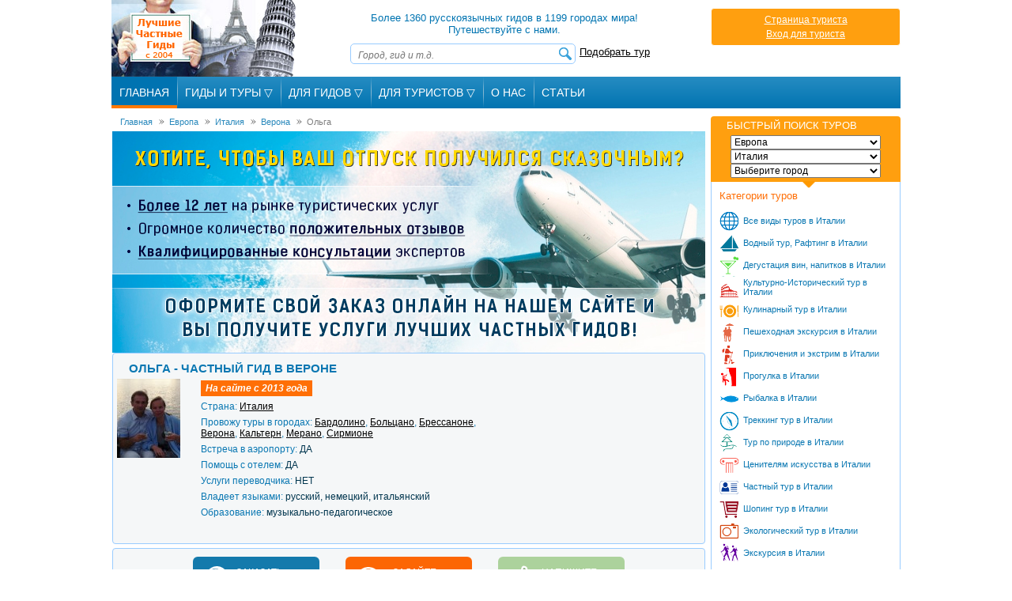

--- FILE ---
content_type: text/html; charset=windows-1251
request_url: https://www.bestprivateguides.com/guide-in-italy/verona-guides-4640/index.php
body_size: 35244
content:
<!DOCTYPE HTML>
<html itemscope itemtype="http://schema.org/TravelAgency">
<head>
 <meta http-equiv="Content-Type" content="text/html; charset=windows-1251" />
 <title>Русский гид  в Вероне, Италия. Ольга</title>
 <meta name="description" content="Русский гид - Ольга в Вероне. Индивидуальные туры и экскурсии в Италии" />
 <meta property="og:title" content="" />
 <meta property="og:type" content="article" />
 <meta property="og:url" content="https://www.bestprivateguides.com/guide-in-italy/verona-guides-4640/index.php" />
 <meta property="og:image" content="https://www.bestprivateguides.com/guide-in-italy/verona-guides-4640/guide-italy-4640.jpg" />
 <meta property="og:site_name" content="www.BestPrivateGuides.com" />
 <meta property="fb:app_id" content="384802078251326" />
 <meta property="og:description" content="" />
 <meta itemprop="name" content="" />
 <meta itemprop="description" content="" />
 <meta itemprop="image" content="https://www.bestprivateguides.com/guide-in-italy/verona-guides-4640/guide-italy-4640.jpg" />
 <meta itemprop="url" content="https://www.bestprivateguides.com/guide-in-italy/verona-guides-4640/index.php" />
 <!--[if lt IE 8]>
    <div style=' clear: both; text-align:center; position: relative;color:red;font-weight:bold;padding:10px 0;'>
    	Вы используете старую версию браузера Internet Explorer. Для корректного отображения сайта рекомендуем <a href="http://windows.microsoft.com/en-us/internet-explorer/download-ie">обновить ваш браузер</a>.    </div>
 <![endif]-->


 <meta name="viewport" content="width=device-width,initial-scale=1.0">
 <link rel='stylesheet' type='text/css' media='all' href='/css/main2301181156.css'>
 <link rel="stylesheet" type="text/css" media="all" href="/css/320_3011151259.css" />
 <link rel="stylesheet" type="text/css" media="all" href="/css/480_2206151538.css" />
 <link rel="stylesheet" type="text/css" media="all" href="/css/768_2206151538.css" />
 <link rel="stylesheet" type="text/css" href="/skin.css">
 <style type='text/css'>.jcarousel {height: 160px;}</style>
 <link rel="icon" href="/favicon.ico" type="image/x-icon">
 <link rel="shortcut icon" href="/favicon.ico" type="image/x-icon">
 <link rel="apple-touch-icon" href="/apple-touch-icon.png">
 <link rel="apple-touch-icon" sizes="76x76" href="/apple-touch-icon-76x76.png">
 <link rel="apple-touch-icon" sizes="120x120" href="/apple-touch-icon-120x120.png">
 <script type="text/javascript" src="/js/jquery-1.11.3.min.js"></script>
 <script type="text/javascript" src="/js/jquery-migrate-1.2.1.min.js"></script>
 <script type="text/javascript" src="/js/jquery.placeholder.min.js"></script>
 <script type="text/javascript" src="/js/jquery.jcarousel.min.js"></script>
 <script type="text/javascript" src="/js/jquery.touchwipe.min.js"></script>
 <script src="/js/slides.min.jquery.js"></script>
 <script type="text/javascript" src="/js/newscript.js"></script>
  <!--[if IE]>
  <script src="/js/html5.js"></script>
 <![endif]-->
  <script type="text/javascript" src="/fancybox_new/jquery.mousewheel-3.0.6.pack.js"></script>
 <link rel="stylesheet" type="text/css" href="/fancybox_new/jquery.fancybox.css?v=2.1.3" />
 <script type="text/javascript" src="/fancybox_new/jquery.fancybox.pack.js?v=2.1.3"></script>
 <script type="text/javascript">
   $(document).ready(function() {
     $("a.largepict").fancybox();
   });
 </script>
 <script type='text/javascript'>
   $(document).ready( function(){
     $(window.location.hash).trigger('click');
   });
 </script>
     <script >
         window.___gcfg = {
             lang: 'ru',             parsetags: 'onload'
         };
     </script>
     <script src="https://apis.google.com/js/platform.js" async defer></script>
     
<!-- Google tag (gtag.js) -->
<script async src="https://www.googletagmanager.com/gtag/js?id=G-EKBVGFTGW9"></script>
<script>
  window.dataLayer = window.dataLayer || [];
  function gtag(){dataLayer.push(arguments);}
  gtag('js', new Date());

  gtag('config', 'G-EKBVGFTGW9');
</script>
</head>

<body>

<div id="fb-root"></div>
<script>(function(d, s, id) {
        var js, fjs = d.getElementsByTagName(s)[0];
        if (d.getElementById(id)) return;
        js = d.createElement(s); js.id = id;
        js.src = "//connect.facebook.net/ru_RU/sdk.js#xfbml=1&version=v2.9&appId=384802078251326";
        fjs.parentNode.insertBefore(js, fjs);
    }(document, 'script', 'facebook-jssdk'));</script>
    <div id="wrapper">
 <header>
  <span class="head1"><a href="/">Лучшие частные гиды с 2004</a></span>
  <div class="hCenter">
   Более 1360 русскоязычных гидов в 1199 городах мира! Путешествуйте с нами.   <img src="/images1/search-button.png" alt="" id="searchref"><img src="/images1/menu-button.png" alt="" id="menuref">
   <form class="searchform" name="searchform" method='get' action='/search_results.php' accept-charset="UTF-8" onsubmit="if (this.search.value.length<4)return false;"><span class="search"><input name="search" type="text" placeholder="Город, гид и т.д."><button type="submit"></button></span><a href="/tour-search">Подобрать тур</a></form>
  </div>

  <div class="hRight">
  <div>
<a href='/tourist-cabinet.php'>Страница туриста</a><br><a href='/tourist-login.php?back=%2Fguide-in-italy%2Fverona-guides-4640%2Findex.php'>Вход для туриста</a></div>
  </div>
  <ul class="mainNav">
   <li><a class="active" href="/">Главная</a></li>
<li class="menutop" id="menutopgt"><div><div id="menurootgt" class="menuroot">Гиды и туры <span class='menudownrow'>&#9661;</span></div>
    <div id="menulistgt" class="menulist">
        <a href="/countries.php">Все континенты</a>
        <a href="/australia.php">Австралия</a>
        <a href="/asia.php">Азия</a>
        <a href="/europe.php">Европа</a>
        <a href="/africa.php">Африка</a>
        <a href="/north_america.php">Северная Америка</a>
        <a href="/south_america.php">Южная Америка</a>
    </div>
</div></li>
<li class="menutop" id="menutopfg"><div><div id="menurootfg" class="menuroot">Для Гидов <span class='menudownrow'>&#9661;</span></div>
    <div id="menulistfg" class="menulist">
        <a href="/login.php">Кабинет Гида</a>
        <a href="/register.php">Регистрация Гидов</a>
    </div>
</div></li>
<li class="menutop" id="menutopft"><div><div id="menurootft" class="menuroot">Для Туристов <span class='menudownrow'>&#9661;</span></div>
    <div id="menulistft" class="menulist">
        <a href="/tourist-login.php">Кабинет Туриста</a>
        <a href="/contactadm.php">Жалобы и Предложения</a>
    </div>
</div></li>
<li><a href="/about-us.php">О Нас</a></li>
<li><a href="/articles/">Статьи</a></li>
  </ul>
     <div class="social" style='width:210px;'><div id='topfblike' style='width:110px;' class="fb-like" data-href="https://www.bestprivateguides.com/guide-in-italy/verona-guides-4640/index.php" data-send="false" data-layout="button_count" data-width="110" data-show-faces="true"></div>   </div>
 </header>
<div id='container'>
 <div id='content'>
    <div class="breadcrumb"><span itemscope itemtype="https://data-vocabulary.org/Breadcrumb"><a href="/" itemprop="url"><span itemprop="title">Главная</span></a></span><span itemscope itemtype="https://data-vocabulary.org/Breadcrumb"><a class="breadcrumbPointers" href="/" itemprop="url"><span itemprop="title">Европа</span></a></span><span itemscope itemtype="https://data-vocabulary.org/Breadcrumb"><a class="breadcrumbPointers" href="/guide-in-italy/index.php" itemprop="url"><span itemprop="title">Италия</span></a></span><span itemscope itemtype="https://data-vocabulary.org/Breadcrumb"><a class="breadcrumbPointers" href="/guide-in-italy/tours-in-city-verona-1695/index.php" itemprop="url"><span itemprop="title">Верона</span></a></span><span itemscope itemtype="https://data-vocabulary.org/Breadcrumb"><a class="breadcrumbPointers active" href="/guide-in-italy/verona-guides-4640/index.php" itemprop="url"><span itemprop="title">Ольга</span></a></span></div>
<div id='landingbaner'></div>
<div class='gidCase' style="height:100%">
<h1>Ольга - Частный гид в Вероне</h1>
 <div class='clear'></div>
 <div class='lGidInf'>
  <a class='largepict' href='/guide-in-italy/verona-guides-4640/guide-italy-4640.jpg' title='Частный гид в Вероне'><img src='/guide-in-italy/verona-guides-4640/sm-guide-italy-4640.jpg' alt='Частный гид в Вероне' title='Частный гид в Вероне' style="margin-bottom:2px;"></a>
 </div>
 <div class='cGidInf'>
<span class='gidSince2'>&nbsp;На сайте с 2013 года&nbsp;</span>
<span class='GidMainInf'>Страна: <a href="/guide-in-italy/index.php">Италия</a></span>
<span class='GidMainInf'>Провожу туры в городах:
 <a href="/guide-in-italy/tours-in-city-bardolino-3630/index.php">Бардолино</a>, <a href="/guide-in-italy/tours-in-city-bolzano-428/index.php">Больцано</a>, <a href="/guide-in-italy/tours-in-city-brixen-3628/index.php">Брессаноне</a>, <a href="/guide-in-italy/tours-in-city-verona-1695/index.php">Верона</a>, <a href="/guide-in-italy/tours-in-city-kaltern-3629/index.php">Кальтерн</a>, <a href="/guide-in-italy/tours-in-city-merano-2073/index.php">Мерано</a>, <a href="/guide-in-italy/tours-in-city-sirmione-1796/index.php">Сирмионе</a></span>
<span class='GidMainInf'>Встреча в аэропорту: <span>ДА</span></span>
<span class='GidMainInf'>Помощь с отелем: <span>ДА</span></span>
<span class='GidMainInf'>Услуги переводчика: <span>НЕТ</span></span>
<span class='GidMainInf'>Владеет языками: <span>русский, немецкий, итальянский</span></span>
<span class='GidMainInf'>Образование: <span>музыкально-педагогическое</span></span>
 </div>
 <div class='rGidInf'>
      <div id='map_canvas' style='margin:1px;width:240px;height:220px;'></div>
 </div>
 <div class='clear'></div>
</div>
<div class='hirAskAdd'>
 <div class="content-buttons">
  <a class="left-button" href="/contact.php?guide_id=4640"><span class="in"><span class="in">заказать услуги гида</span></span></a>
  <a class="center-button" href="/contact.php?guide_id=4640"><span class="in"><span class="in">задайте вопрос</span></span></a>
  <a class="right-button" href="/addopin.php?guide_id=4640" onclick="$.fancybox('/addopin-popup.php?g=4640',{type: 'ajax'});return false;"><span class="in"><span class="in">напишите отзыв</span></span></a>
 </div>
<div class="clear"></div>
</div>
  <div class='clear'></div>
  <div class='articleGid article' >
<p><span class='tourPrice'> Языки: русский, немецкий, итальянский</span></p>
<div class="node node56 widget widget-text">
<div class="wrapper1">
<div class="wrapper2">
<div>
<div class="xs-force-center textable">
<p style="line-height: 1.2;"><span style="color: #f68e54; font-size: 16px;"><span style="font-size: 14px;"><span style="color: #0054a5;"><strong>ПРИГЛАШАЮ ВАС В ОСОЗНАННЫЕ ИНДИВИДУАЛЬНЫЕ ПУТЕШЕСТВИЯ</strong></span></span></span></p>
<p style="line-height: 1.2;">Вы выбираете города, тему, день и место начала тура. Мы встретим Вас в аэропорту Мюнхена, &nbsp;Вероны, &nbsp;Милана, Вены или других городов.</p>
<p style="line-height: 1.2;"><span style="color: #f68e54; font-size: 16px;"><span style="font-size: 14px;"><span style="color: #0054a5;"><strong>ПОЧЕМУ СО МНОЙ ИНТЕРЕСНЕЕ?</strong></span></span></span></p>
<p><span lang="ru-RU">Прослушав десятки обзорных экскурсий в разных городах Европы, &nbsp;я поняла что большая часть информации, &nbsp;полученной в ходе этих экскурсий запутана, бесполезна, &nbsp;зачастую лишена логики и здравого смысла. В ходе многолетнего изучения литературы и исторических памятников на територии Австрии, &nbsp;Баварии, &nbsp;Италии, Хорватии, &nbsp;Швейцарии и России мне удалось найти простые ответы на вопросы, &nbsp;которые наверняка часто твозникали и у вас...</span></p>
<p style="line-height: 1.3;"><span style="color: #0054a5;"><strong>Чего не будет?</strong></span></p>
<p style="line-height: 1.3; text-align: justify;">Пересказа заученных текстов из путеводителей, &nbsp;бессмысленного потока дат, &nbsp;имён и событий, &nbsp;заумных фраз и бесполезной информации.&nbsp;</p>
<p style="line-height: 1.3; text-align: justify;"><span style="color: #0054a5;"><strong>Что будет?</strong></span><span style="color: #e63700;">&nbsp;</span>Знания и факты, &nbsp;расширяющие кругозор и дающие понимание взаимосвязей исторических событий. Ответы на любые Ваши вопросы о живописи, архитектуре и исторических событиях простым языком, реконструкция истории на основании самых новых исторических открытий, интереснейшие артефекты, о которых другие не знают. Вы сможете в будущем легко оринтироваться в незнакомых городах, самостоятельно находить самое интересное, &nbsp;сможете трактовать непонятные до селе знаки и символы и легко отличать исторический артефакт от дешёвой подделки.&nbsp;</p>
<p style="line-height: 1.3;"><span style="color: #0054a5;"><strong>Думаете будет скучно и слишком заумно?</strong></span><span style="color: #f68e54;"><strong>&nbsp;</strong></span></p>
<p style="line-height: 1.3;"><span style="color: #464646;">Будет легко, &nbsp;интересно, &nbsp;познавательно и всегда очень вкусно!&nbsp;</span><span style="color: #464646;"> <br /></span></p>
</div>
</div>
</div>
</div>
</div>  </div>
<ul class="gidTours">
<li class="first"><h3>Выбор тура:</h3></li>
<li>
 <div class="tourblock">
  <a href="/guide-in-italy/verona-guides-4640/culture-wine-tour-7863/index.php">
  <img src='/guide-in-italy/verona-guides-4640/sm-tour-7863.jpg' alt='Культурно-Исторический тур в Вероне' title='Культурно-Исторический тур в Вероне'>
  <div class="tourtitle">Верона с точки зрения здравого смысла</div></a>
                    <div class="tour-more-info"><p><img src="/images/bulbgrey_icon.png" style="display:inline;margin:0 3px 0 0;" alt="Города" title="Города">Бардолино, Сирмионе, Верона</p>
<p><img src="/images/coins_icon.png" style="display:inline;margin:0 3px 0 0;" alt="Стоимость тура" title="Стоимость тура">$1900-3500</p>
<p><img src="/images/time_icon.png" style="display:inline;margin:0 3px 0 0;" alt="Продолжительность тура" title="Продолжительность тура">3-5 дней</p>
<p><a href="/contact.php?tours_id=7863">Заказать этот тур</a></p>
                    </div>
 </div>
</li>
<li>
 <div class="tourblock">
  <a href="/guide-in-italy/verona-guides-4640/merano-it-tour-8833/index.php">
  <img src='/guide-in-italy/verona-guides-4640/sm-tour-8833.jpg' alt='Кулинарный тур в Мерано' title='Кулинарный тур в Мерано'>
  <div class="tourtitle">Южно-Тирольский Винный Путь</div></a>
                    <div class="tour-more-info"><p><img src="/images/bulbgrey_icon.png" style="display:inline;margin:0 3px 0 0;" alt="Города" title="Города">Кальтерн, Брессаноне, Больцано, Мерано</p>
<p><img src="/images/coins_icon.png" style="display:inline;margin:0 3px 0 0;" alt="Стоимость тура" title="Стоимость тура">&euro;1900-3500</p>
<p><img src="/images/time_icon.png" style="display:inline;margin:0 3px 0 0;" alt="Продолжительность тура" title="Продолжительность тура">3-7 дней</p>
<p><a href="/contact.php?tours_id=8833">Заказать этот тур</a></p>
                    </div>
 </div>
</li>
<li>
 <div class="tourblock">
  <a href="/guide-in-italy/verona-guides-4640/relax-merano-13250/index.php">
  <img src='/guide-in-italy/verona-guides-4640/sm-tour-13250.jpg' alt='Экологический тур в Мерано' title='Экологический тур в Мерано'>
  <div class="tourtitle">Отдых со смыслом</div></a>
                    <div class="tour-more-info"><p><img src="/images/coins_icon.png" style="display:inline;margin:0 3px 0 0;" alt="Стоимость тура" title="Стоимость тура">&euro;450-2000</p>
<p><img src="/images/time_icon.png" style="display:inline;margin:0 3px 0 0;" alt="Продолжительность тура" title="Продолжительность тура">5-15 дней</p>
<p><a href="/contact.php?tours_id=13250">Заказать этот тур</a></p>
                    </div>
 </div>
</li>
</ul>
<div class="jcarousel-cont slide slide3">
<div class="jcarousel">
<ul>
<li><a class='largepict' rel='gal' id='im9011' href="//www.bestprivateguides.com/guide-in-italy/verona-guides-4640/guided_tour_italy_9011.jpg" title=""><img src='//www.bestprivateguides.com/guide-in-italy/verona-guides-4640/sm-guided_tour_italy_9011.jpg' alt="" title=""></a><a href='//www.bestprivateguides.com/guide-in-italy/verona-guides-4640/guided_tour_italy_9011.jpg' onclick="$('#im9011').click();return false;" title="">Arena</a></li>
<li><a class='largepict' rel='gal' id='im9012' href="//www.bestprivateguides.com/guide-in-italy/verona-guides-4640/personal_guide_verona_9012.jpg" title=""><img src='//www.bestprivateguides.com/guide-in-italy/verona-guides-4640/sm-personal_guide_verona_9012.jpg' alt="" title=""></a><a href='//www.bestprivateguides.com/guide-in-italy/verona-guides-4640/personal_guide_verona_9012.jpg' onclick="$('#im9012').click();return false;" title="">представление "Аиды" Верди</a></li>
<li><a class='largepict' rel='gal' id='im9013' href="//www.bestprivateguides.com/guide-in-italy/verona-guides-4640/personal_guide_verona_9013.jpg" title=""><img src='//www.bestprivateguides.com/guide-in-italy/verona-guides-4640/sm-personal_guide_verona_9013.jpg' alt="" title=""></a><a href='//www.bestprivateguides.com/guide-in-italy/verona-guides-4640/personal_guide_verona_9013.jpg' onclick="$('#im9013').click();return false;" title="">старый город</a></li>
<li><a class='largepict' rel='gal' id='im9014' href="//www.bestprivateguides.com/guide-in-italy/verona-guides-4640/guided_tour_verona_9014.jpg" title=""><img src='//www.bestprivateguides.com/guide-in-italy/verona-guides-4640/sm-guided_tour_verona_9014.jpg' alt="" title=""></a><a href='//www.bestprivateguides.com/guide-in-italy/verona-guides-4640/guided_tour_verona_9014.jpg' onclick="$('#im9014').click();return false;" title="">Храм Святого Антоная</a></li>
<li><a class='largepict' rel='gal' id='im9015' href="//www.bestprivateguides.com/guide-in-italy/verona-guides-4640/guided_tour_italy_9015.jpg" title=""><img src='//www.bestprivateguides.com/guide-in-italy/verona-guides-4640/sm-guided_tour_italy_9015.jpg' alt="" title=""></a><a href='//www.bestprivateguides.com/guide-in-italy/verona-guides-4640/guided_tour_italy_9015.jpg' onclick="$('#im9015').click();return false;" title="">Площадь Гениев</a></li>
<li><a class='largepict' rel='gal' id='im9016' href="//www.bestprivateguides.com/guide-in-italy/verona-guides-4640/personal_guide_italy_9016.jpg" title=""><img src='//www.bestprivateguides.com/guide-in-italy/verona-guides-4640/sm-personal_guide_italy_9016.jpg' alt="" title=""></a><a href='//www.bestprivateguides.com/guide-in-italy/verona-guides-4640/personal_guide_italy_9016.jpg' onclick="$('#im9016').click();return false;" title="">настоящая итальянская пицца!</a></li>
<li><a class='largepict' rel='gal' id='im9017' href="//www.bestprivateguides.com/guide-in-italy/verona-guides-4640/guided_tour_italy_9017.jpg" title=""><img src='//www.bestprivateguides.com/guide-in-italy/verona-guides-4640/sm-guided_tour_italy_9017.jpg' alt="" title=""></a><a href='//www.bestprivateguides.com/guide-in-italy/verona-guides-4640/guided_tour_italy_9017.jpg' onclick="$('#im9017').click();return false;" title="">средневековый мост по проекту Андреа Палладио</a></li>
<li><a class='largepict' rel='gal' id='im9018' href="//www.bestprivateguides.com/guide-in-italy/verona-guides-4640/personal_guide_verona_9018.jpg" title=""><img src='//www.bestprivateguides.com/guide-in-italy/verona-guides-4640/sm-personal_guide_verona_9018.jpg' alt="" title=""></a><a href='//www.bestprivateguides.com/guide-in-italy/verona-guides-4640/personal_guide_verona_9018.jpg' onclick="$('#im9018').click();return false;" title="">в керамической лавке</a></li>
<li><a class='largepict' rel='gal' id='im9019' href="//www.bestprivateguides.com/guide-in-italy/verona-guides-4640/personal_guide_italy_9019.jpg" title=""><img src='//www.bestprivateguides.com/guide-in-italy/verona-guides-4640/sm-personal_guide_italy_9019.jpg' alt="" title=""></a><a href='//www.bestprivateguides.com/guide-in-italy/verona-guides-4640/personal_guide_italy_9019.jpg' onclick="$('#im9019').click();return false;" title="">крепость</a></li>
<li><a class='largepict' rel='gal' id='im9020' href="//www.bestprivateguides.com/guide-in-italy/verona-guides-4640/guided_tour_verona_9020.jpg" title=""><img src='//www.bestprivateguides.com/guide-in-italy/verona-guides-4640/sm-guided_tour_verona_9020.jpg' alt="" title=""></a><a href='//www.bestprivateguides.com/guide-in-italy/verona-guides-4640/guided_tour_verona_9020.jpg' onclick="$('#im9020').click();return false;" title="">уютный пансион в аграрном хозяйстве</a></li>
<li><a class='largepict' rel='gal' id='im9021' href="//www.bestprivateguides.com/guide-in-italy/verona-guides-4640/personal_guide_verona_9021.jpg" title=""><img src='//www.bestprivateguides.com/guide-in-italy/verona-guides-4640/sm-personal_guide_verona_9021.jpg' alt="" title=""></a><a href='//www.bestprivateguides.com/guide-in-italy/verona-guides-4640/personal_guide_verona_9021.jpg' onclick="$('#im9021').click();return false;" title="">просторные уютные комнаты</a></li>
<li><a class='largepict' rel='gal' id='im9022' href="//www.bestprivateguides.com/guide-in-italy/verona-guides-4640/personal_guide_verona_9022.jpg" title=""><img src='//www.bestprivateguides.com/guide-in-italy/verona-guides-4640/sm-personal_guide_verona_9022.jpg' alt="" title=""></a><a href='//www.bestprivateguides.com/guide-in-italy/verona-guides-4640/personal_guide_verona_9022.jpg' onclick="$('#im9022').click();return false;" title="">завтрак с бокалом просэкко</a></li>
<li><a class='largepict' rel='gal' id='im9024' href="//www.bestprivateguides.com/guide-in-italy/verona-guides-4640/guided_tour_verona_9024.jpg" title=""><img src='//www.bestprivateguides.com/guide-in-italy/verona-guides-4640/sm-guided_tour_verona_9024.jpg' alt="" title=""></a><a href='//www.bestprivateguides.com/guide-in-italy/verona-guides-4640/guided_tour_verona_9024.jpg' onclick="$('#im9024').click();return false;" title="">Южная Тироль</a></li>
<li><a class='largepict' rel='gal' id='im9023' href="//www.bestprivateguides.com/guide-in-italy/verona-guides-4640/guided_tour_italy_9023.jpg" title=""><img src='//www.bestprivateguides.com/guide-in-italy/verona-guides-4640/sm-guided_tour_italy_9023.jpg' alt="" title=""></a><a href='//www.bestprivateguides.com/guide-in-italy/verona-guides-4640/guided_tour_italy_9023.jpg' onclick="$('#im9023').click();return false;" title="">в винном бутике после дегустации</a></li>
<li><a class='largepict' rel='gal' id='im9026' href="//www.bestprivateguides.com/guide-in-italy/verona-guides-4640/guided_tour_verona_9026.jpg" title=""><img src='//www.bestprivateguides.com/guide-in-italy/verona-guides-4640/sm-guided_tour_verona_9026.jpg' alt="" title=""></a><a href='//www.bestprivateguides.com/guide-in-italy/verona-guides-4640/guided_tour_verona_9026.jpg' onclick="$('#im9026').click();return false;" title="">карта</a></li>
<li><a class='largepict' rel='gal' id='im9027' href="//www.bestprivateguides.com/guide-in-italy/verona-guides-4640/guided_tour_italy_9027.jpg" title=""><img src='//www.bestprivateguides.com/guide-in-italy/verona-guides-4640/sm-guided_tour_italy_9027.jpg' alt="" title=""></a><a href='//www.bestprivateguides.com/guide-in-italy/verona-guides-4640/guided_tour_italy_9027.jpg' onclick="$('#im9027').click();return false;" title="">карта2</a></li>
<li><a class='largepict' rel='gal' id='im9028' href="//www.bestprivateguides.com/guide-in-italy/verona-guides-4640/personal_guide_verona_9028.jpg" title=""><img src='//www.bestprivateguides.com/guide-in-italy/verona-guides-4640/sm-personal_guide_verona_9028.jpg' alt="" title=""></a><a href='//www.bestprivateguides.com/guide-in-italy/verona-guides-4640/personal_guide_verona_9028.jpg' onclick="$('#im9028').click();return false;" title="">карта3</a></li>
<li><a class='largepict' rel='gal' id='im9029' href="//www.bestprivateguides.com/guide-in-italy/verona-guides-4640/guided_tour_verona_9029.jpg" title=""><img src='//www.bestprivateguides.com/guide-in-italy/verona-guides-4640/sm-guided_tour_verona_9029.jpg' alt="" title=""></a><a href='//www.bestprivateguides.com/guide-in-italy/verona-guides-4640/guided_tour_verona_9029.jpg' onclick="$('#im9029').click();return false;" title="">карта4</a></li>
</ul>
</div>
<div class="jcarousel-prev"></div>
<div class="jcarousel-next"></div>
</div>
<div class='hirAskAdd'>
 <div class="content-buttons">
  <a class="left-button" href="/contact.php?guide_id=4640"><span class="in"><span class="in">заказать услуги гида</span></span></a>
  <a class="center-button" href="/contact.php?guide_id=4640"><span class="in"><span class="in">задайте вопрос</span></span></a>
  <a class="right-button" href="/addopin.php?guide_id=4640" onclick="$.fancybox('/addopin-popup.php?g=4640',{type: 'ajax'});return false;"><span class="in"><span class="in">напишите отзыв</span></span></a>
 </div>
<div class="clear"></div>
</div>
  <div class='clear'></div>
  <script type="text/javascript" src="/termsnew.php?gid=4640"></script>
 </div>
<div id="sidebar" class="notmain">
<a href='javascript:;' id='mobqsbut'>&#9660; Быстрый поиск туров</a>
<div class="quickSearch">
 <div style='display:none' id='langdiv'>1</div>
 <div style='display:none' id='tmpnavi'></div>
 <h3>Быстрый поиск туров</h3>
 <label>
  <select id="region" name="">
   <option value='0'>Выберите регион</option>
   <option value="5">Австралия</option>
   <option value="3">Азия</option>
   <option value="1">Африка</option>
   <option value="2" selected>Европа</option>
   <option value="6">Северная Америка</option>
   <option value="7">Южная Америка</option>
  </select>
 </label>
 <label>
  <select id="countrysel" name="">
   <option value="0">Выберите страну</option>
   <option value="13">Австрия</option>
   <option value="5">Албания</option>
   <option value="197">Англия</option>
   <option value="11">Армения</option>
   <option value="20">Бельгия</option>
   <option value="19">Беларусь</option>
   <option value="25">Босния и Герцеговина</option>
   <option value="29">Болгария</option>
   <option value="78">Венгрия</option>
   <option value="68">Германия</option>
   <option value="126">Голландия</option>
   <option value="67">Грузия</option>
   <option value="70">Греция</option>
   <option value="50">Дания</option>
   <option value="84">Ирландия</option>
   <option value="79">Исландия</option>
   <option value="163">Испания</option>
   <option value="86" selected>Италия</option>
   <option value="48">Кипр</option>
   <option value="200">Латвия</option>
   <option value="103">Литва</option>
   <option value="111">Мальта</option>
   <option value="117">Молдова</option>
   <option value="131">Норвегия</option>
   <option value="140">Польша</option>
   <option value="141">Португалия</option>
   <option value="144">Россия</option>
   <option value="143">Румыния</option>
   <option value="150">Сан Марино</option>
   <option value="154">Сербия</option>
   <option value="158">Словакия</option>
   <option value="159">Словения</option>
   <option value="183">Украина</option>
   <option value="63">Финляндия</option>
   <option value="64">Франция</option>
   <option value="46">Хорватия</option>
   <option value="205">Черногория</option>
   <option value="49">Чехия</option>
   <option value="168">Швеция</option>
   <option value="169">Швейцария</option>
   <option value="202">Шотландия</option>
   <option value="60">Эстония</option>
  </select>
 </label>
 <label>
  <select id="citysel" name="">
   <option value="0">Выберите город</option>
<option value="4536">А&#769;бано-Те&#769;рме</option><option value="4460">А&#769;золо</option><option value="659">Агридженто</option><option value="3317">Аджира</option><option value="4463">Азиаго</option><option value="4033">Альберобелло</option><option value="3966">Альгеро</option><option value="1086">Амальфи</option><option value="2387">Анакапри</option><option value="2500">Аренцано</option><option value="3781">Атрани</option><option value="4207">Ачитрецца</option><option value="1325">Бари</option><option value="3630">Бардолино</option><option value="4461">Бассано-дель-Граппа</option><option value="1795">Бергамо</option><option value="3647">Беневенто</option><option value="4153">Болгери</option><option value="428">Больцано</option><option value="1368">Болонья</option><option value="3965">Бонифачо</option><option value="3123">Браччано</option><option value="3628">Брессаноне</option><option value="2135">Вальдоббьядене</option><option value="2502">Варацце</option><option value="1695">Верона</option><option value="416">Венеция</option><option value="874">Виченца</option><option value="4306">Винчи</option><option value="1948">Виареджо</option><option value="1942">Вольтерра</option><option value="4304">Гайоле-ин-Кьянти</option><option value="4318">Гарда</option><option value="1181">Генуя</option><option value="4301">Греве-ин-Кьянти</option><option value="1760">Джардини-Наксос</option><option value="3313">Дзафферана-Этнеа</option><option value="3645">Искья Порто</option><option value="3629">Кальтерн</option><option value="700">Капри</option><option value="4509">Кастельбуоно</option><option value="4302">Кастеллина-ин-Кьянти</option><option value="1319">Катания</option><option value="4540">Кастельфранко-Венето</option><option value="1622">Каррара</option><option value="3304">Кастельмола</option><option value="4206">Кальтаджироне</option><option value="1921">Кальяри</option><option value="1701">Камольи</option><option value="1749">Комо</option><option value="2501">Коголето</option><option value="4535">Конелья&#769;но</option><option value="4534">Кортина-д’Ампеццо</option><option value="3318">Кьярамонте-Гульфи</option><option value="4133">Ла Специя</option><option value="3444">Лено</option><option value="4034">Лечче</option><option value="1623">Ливорно</option><option value="1095">Лукка</option><option value="4462">Маростика</option><option value="4512">Марса&#769;ла</option><option value="1939">Матера</option><option value="2395">Майори</option><option value="984">Мессина</option><option value="2073">Мерано</option><option value="1129">Милан</option><option value="3780">Минори</option><option value="3367">Монтальчино</option><option value="2379">Модика</option><option value="3310">Монреале</option><option value="4538">Монселиче</option><option value="4152">Монтепульчано</option><option value="399">Монтекатини-Терме</option><option value="693">Неаполь</option><option value="3301">Николози</option><option value="2380">Ното</option><option value="4539">Новента-ди-Пьяве</option><option value="3442">Нуоро</option><option value="2226">Овада</option><option value="2901">Ольбия</option><option value="3443">Оргозоло</option><option value="4459">Падуя</option><option value="642">Палермо</option><option value="4305">Панцано-ин-Кьянти</option><option value="2682">Палаццо Акрейде</option><option value="1096">Пиза</option><option value="1790">Портофино</option><option value="4205">Полиньяно-а-Маре</option><option value="3054">Позитано</option><option value="2224">Портовенере</option><option value="3316">Поццалло</option><option value="698">Помпеи</option><option value="3053">Праяно</option><option value="2677">Пьяцца-Армерина</option><option value="2378">Рагуза</option><option value="1819">Рапалло</option><option value="3779">Равелло</option><option value="4303">Радда-ин-Кьянти</option><option value="385">Римини</option><option value="270">Рим</option><option value="2315">Санта-Маргерита-Лигуре</option><option value="1826">Салерно</option><option value="1820">Сан-Ремо</option><option value="505">Сардиния</option><option value="1785">Савока</option><option value="3369">Сан-Джиминьяно</option><option value="3368">Сиена</option><option value="1796">Сирмионе</option><option value="1459">Сиракузы</option><option value="3782">Скала</option><option value="1083">Сорренто</option><option value="647">Таормина</option><option value="3967">Темпио Паузания</option><option value="4056">Трамонти</option><option value="1378">Тревизо</option><option value="1182">Турин</option><option value="681">Флоренция</option><option value="4510">Чефалу</option><option value="3114">Чивитавеккья</option><option value="3124">Чивита-ди-Баньореджо</option><option value="3431">Шикли</option><option value="4511">Эриче</option>  </select>
 </label>
</div>
<div id="category">
 <h4>Категории туров</h4>
 <ul>
<li><a href="/all-tour-t-0/europe/italy/index.php" class="any_categories_of_tours">Все виды туров в Италии</a></li><li><a href="/boating-sailing-tour-t-15/europe/italy/index.php" class="boating_and_sailing_tour">Водный тур, Рафтинг в Италии</a></li><li><a href="/wine-tasting-tour-t-12/europe/italy/index.php" class="wine_tasting_tour">Дегустация вин, напитков в Италии</a></li><li><a href="/culture-history-tour-t-11/europe/italy/index.php" class="culture_and_history_tour">Культурно-Исторический тур в Италии</a></li><li><a href="/gourmet-cooking-tour-t-17/europe/italy/index.php" class="gourmet_and_cooking_tour">Кулинарный тур в Италии</a></li><li><a href="/walking-tour-t-4/europe/italy/index.php" class="walking">Пешеходная экскурсия в Италии</a></li><li><a href="/adventure-tour-t-21/europe/italy/index.php" class="adventure_tour">Приключения и экстрим в Италии</a></li><li><a href="/hiking-tour-t-19/europe/italy/index.php" class="hiking">Прогулка в Италии</a></li><li><a href="/fishing-tour-t-5/europe/italy/index.php" class="fishing_tour">Рыбалка в Италии</a></li><li><a href="/trekking-tour-t-20/europe/italy/index.php" class="trekking_tour">Треккинг тур в Италии</a></li><li><a href="/sightseeing-nature-tour-t-13/europe/italy/index.php" class="sightseeing_nature_tour">Тур по природе в Италии</a></li><li><a href="/arts-crafts-tour-t-14/europe/italy/index.php" class="arts_and_crafts_tour">Ценителям искусства в Италии</a></li><li><a href="/private-tour-t-2/europe/italy/index.php" class="private">Частный тур в Италии</a></li><li><a href="/shopping-tour-t-7/europe/italy/index.php" class="shopping_tour">Шопинг тур в Италии</a></li><li><a href="/eco-wildlife-tour-t-16/europe/italy/index.php" class="eco_and_wildlife_tour">Экологический тур в Италии</a></li><li><a href="/excursion-tour-t-1/europe/italy/index.php" class="excursion">Экскурсия в Италии</a></li> </ul>
</div>
 <div class="caseban">
 </div>
 <div class="caseban">
 </div>
 <div class="clear"></div>
</div>
  </div>
  <footer>
       <ul class="fNav">
     <li><a href="/">Главная</a></li>
     <li><a href="/countries.php">Гиды и их туры</a></li>
     <li><a href="/register.php">Регистрация гида</a><a href="/login.php">Страница гида</a><a href="/tourist-cabinet.php">Страница туриста</a><a href="/advert.php">Информация для гидов</a><a href="/terms-of-use.php">Правила пользования</a></li>
     <li><a href="/about-us.php">О нас</a><a href="/sitemap.xml">Карта сайта</a><a href="/contactadm.php">Контакты</a></li>
    </ul>
    <p class="copyright">Все права защищены. 2004-2026 &copy; <a href="/">www.BestPrivateGuides.com</a></p>
    <p class="copyright"><a href="/politika-konfidentsialnosti.php">Политика конфиденциальности</a></p>
     </footer>
</div>
 </body>
</html>

--- FILE ---
content_type: text/html; charset=windows-1251
request_url: https://www.bestprivateguides.com/termsnew.php?gid=4640
body_size: 927
content:
document.write('<div class="terms">');document.write('<b>Условия предоставления услуг</b><br>');document.write('Доводим до Вашего сведения, что BestPrivateGuides.com не несёт никакой ответственности за информацию, которую предоставил частный гид "Ольга" в Италии, изменение её/его рабочего расписания, срывы сроков предоставления услуг по причине: внезапной тяжёлой болезни, преступной деятельности, забастовки, стихийного бедствия и других форс-мажоров, которые невозможно контролировать. Точно так же и любые другие инциденты, связанные с деятельностью гида, находятся вне юрисдикции BestPrivateGuides.com. ');document.write('Мы можем предоставить вам посреднические функции и запросить интересующую вас информацию у частного гида "Ольга" в Италии, однако, BestPrivateGuides.com не может быть гарантом соблюдения обязательств Частного Гида страны посещения перед Вами. ');document.write('В данном случае речь шла о частном гиде "Ольга" в Италии.');document.write('</div>');document.write('<div style="clear: both;"></div>');

--- FILE ---
content_type: text/css
request_url: https://www.bestprivateguides.com/css/768_2206151538.css
body_size: 7757
content:
/* #Tablet (Portrait)
================================================== */
/* Note: Design for a width of 768px */

@media only screen and (min-width: 768px) and (max-width: 995px) {
    #wrapper {
    	width:766px;
    }
    .mainNav {
        width:766px;
    }
    .menuroot {padding: 12px 7px 0 7px;}
    #container {width:766px;}
    #content {width:518px;}
    .hCenter {width:350px;padding: 8px 3px 0 3px;}
    .hCenter .search {margin-top:2px;width:238px;}
	.hCenter .search input {width:214px;}
	.hCenter .searchform a {margin-top:6px;} 
	.hRight {width:173px;}
    .mainNav li > a, .mainNav li > a:visited {padding: 12px 7px 0 7px;}
    
    #menulistgt a {width:100px;}
    #menulistfg a {width:83px;}
    #menulistft a {width:110px;}
    
    #topgplusone {top:-67px;right:250px;}
    #topfblike {top:-65px;left:-250px;}
    
    footer {width:766px;}
    
    .centerlikeboxes {margin-left:0;}
    .centerfb .fb_iframe_widget, .centerfb .fb_iframe_widget span, .centerfb .fb_iframe_widget span iframe[style] {
      width: 254px !important;
    }

	.gorizgoogleban {width: 500px;overflow:hidden;}
	
	.gidsRev h2  {width:481px;background: url("/images1/bigg_orange_header.png") left top no-repeat;}
	.gidsRev_ h2 {width:503px;}
    
    /*Формы*/
    .uiGrid {width:488px;}
    .vertical {background: url("/images1/listArticleImageBg768.png") no-repeat scroll 0 0 transparent;height:75px;width:60px;}
    .vertical img {width:60px;}
	.fieldcontbig {width:390px;}
    .field_container textarea.inputtext {width:365px;}
    .button_blue, .button_gray {margin-left:240px;}
    .uiGrid .label {width:90px;}
    .rateopintd {padding-left:100px;}
    .gidAndTour {display: none;}
    .gidAndTourSm {display: block;}
	.recaptchatd {padding-left:15px;}
	
	/*Поиск туров*/
	.tourSearchFormLeft {width:230px;}
	.tourSearchFormRight {width:254px;}
	#toursearchform select {max-width:263px;}
	.allToursContainer {margin-left: 0;}
	.allToursContainerCase {width:516px;margin:5px 0;height:auto !important;}
	.allToursContainerCase h3 {width:399px;}
	.allToursContainerContent {width:399px;}
	.typetourtitle h1,.typetourtitle h1.high {background:none;color:#ff6f06;width:auto;height:auto;}
	.becomes {width:516px;}
	.requestshowtype {width:239px;}
	.heightblock2 {display:block;}
	.all_temp a {width:165px;}
	
	/*Мемберка туристов*/
	.members h2 {background: url("/images1/big_orange_header.png") left top no-repeat;}
	.touristMemZone {width:213px;}
	.wideTouristMemZone {width:213px;height:105px;}
	
	/*Последние статьи на страницах*/
	.lastArticles {width:506px;height:auto;}
	.lastArticles h2 {background: url("/images1/block_header_mini.png") left top no-repeat;}
	.lastArticles .list a {width:89px;}
	
	/*Регистрация туристов*/
	.tregform td:first-child {padding-left:20px;}
	.tregformterms {width:475px;}
	
	/*Страница гида и тура*/
	.gidCase h1 {width:auto;height:auto !important;}
	.cGidInf {width:390px;margin-bottom:5px;}
	.rGidInf {float:none;margin:0 auto;}
	.clear4 {clear:both;}
	.gidsRev .wide3 {width:160px;}
	.gidsRev .wide3 img {margin:0 40px;}
	/*
	.hirAskAdd a.but1 {width: 165px;margin-left: 0;}
	.hirAskAdd a.but0 {width: 165px;margin-left: 0;}
	*/
	.content-buttons a,.content-buttons a.center-button{
		width:69px;
		margin-right:20px;
	}
	.guidebuttons {clear:both;padding-top: 5px;}
	.articleGid {width: 498px !important;}
	.withmap {margin-top:225px;}
	.tourmap {position:absolute !important;width:516px;}
	.gidTours {clear:both;width:100%;}
	.gidTours .first {width:100%;}
	.gidTours li {width:129px;}
	.gidTours li a {width:129px;}
	.slide3 {width:518px;}
	
	/*Слайдер*/
	.slide1 {display:none;}
	
	/*Страница со всеми странами*/
	.countriesmap {width:500px;height:360px;}
	#slidesgt {width:500px;height:103px;}
	#slidesgt .slides_container {height:103px;}
	#slidesgt img {width:500px;height:103px;}
	#slidesgt .pagination {bottom:0px;right:156px;}
	
	/*Правила сайта*/
	.termsofuse h1 {width:auto;height:auto;color:#ff6f06;background:none;text-align:left;}
	
	/*Страница города*/
	#citynav {height:40px;padding: 15px 0 0 0;}
	#citynav .deeper {height:35px;}
	#citynav>li>a {width:95px;padding:3px 3px;height:28px;}
	#citynav>li>a.active {padding-top:6px;}
	.qablock {width: 496px;}
	#slidesqa .slides_container {width: 416px;margin-left: 25px;margin-right: 25px;}
	#slidesqa .slides_container .slidesquestcont {width: 416px;}
	.gidsRevCase {width:381px;}
	.countryContent {width: 496px; border-right:1px solid #99ccff; border-radius:4px;}
	.countryCase .googleMap {z-index:-1;}
	.countryCase .mapbutton {display:block;}
    .countryCase .mapbutton img {width:45px;}
	.mainCountryInfo {width:195px;}
	.countryCase .mapbuttonMobPos {position: absolute !important;top: 27px !important;left: 481px !important;z-index:2 !important;}
	.countryCase .googleMapMobShow {display:block !important;z-index:0 !important;}
	.countryCase .mapbuttonMobShow {display:block !important;}
	.popularTours {width:516px;}
	.popularTours .list > li > ul > li {width:516px;}
	.popularTours .tourCase {width: 129px;}
	.popularTours .list a {margin: 0 8px;}
	
	/*Страница информации о городе*/
	.cityguidestxt {margin-left:30px;}
	.citytourstxt {margin-left:40px;}
	.otherguides {width:496px;}
	
	/*Страница статей*/
	.listArticles {width:520px;}
	.listArticlesCase {width:422px;}
	.listArticles h2 {max-width:340px;}
	
	/*Страница статьи*/
	.article p img {margin-left:0 !important;max-width:100%;}
	.article .slide3 {width:500px;}
	#vk_comments,
	#vk_comments iframe {
		 width: 100% !important;
	}
	.fbcommentscont {width:518px;}
	.similarArticles {width:496px;}
	.similarArticlesContent {width:496px;}
	.similarArticlesCase {width:424px;}
	.becomesGid .gid {width:103px;}
	.becomesgt {width: 99px;}
	.becomesgt img {margin: 0px 9px;}
	.becomes .wide3 {width: 168px;}
	.becomes .wide3 img {margin: 0 44px;}
	
	/*Страница континента*/
	.mainContent {border: 1px solid #99ccff;}
	#mainnavmobile {display:block;}
	.mainContent .nav {display:none;}
	.navliul .onecol {width:124px;margin-left:5px;}
	.bestGids {width:262px;}
	.bestGids .gid {width:131px;}
	.bestArticle {float: left;position: relative;left: -237px;width: 490px;}
	.bestArticleCase {width:395px;}
	.slide2 {width:516px;}
	.mainContent .gidsRev h2 {width:481px;}
	.mainContent .gidsRev img.main {margin-left:5px;}
	.mainContent .gidsRev .gidsRevCase {width:379px;margin-left:10px;}
	.block {width:247px;}
	.block ul {height:auto !important;}
	
	/*About gold*/
	#guidesbylang {width:495px;}
	
	/*Страницы тегов*/
	.tagguides {width:516px;margin-left:0;}
	.tagguides .gid {width:129px;}
	.tagTourCase {width:253px;margin-left: 2px;}
	.popularTours .list li ul li:first-child.tagTourCase {border-right: 1px solid #99ccff;padding-right: 2px;}
	.tagArticle {width:500px;}
	
	/*Регистрация гидов*/
	.guidedescex {margin-left: 60px;}
	
	/*Мемберка гидов*/
	.members .nav {display:none;}
	#membersnavmobile {display:block;}
	.sealcodeblock {width: 311px;}
	.sealcodeblock textarea {width: 311px;}
	.sealcodebigblock {width: 272px;}
	.sealcodebigblock textarea {width: 272px;}
	.membersblsm {height:83px;width:218px;}
	.membersblo {width:466px;}
	.membersblhigh {width:466px;}
	.membersblbig {width:466px;height: auto;}
	.membersblbig .middlesubblock {margin-top:10px !important;padding-left:0px !important;}
	/*Страница оплаты*/
	.mempayleft {height:364px;}
	.mempayleft table {margin:0 auto;}
	.mempayright {float:none;height:auto;}
	
	/*Страница О нас и Advert*/
	.aboutus .gidsRev h2,.advert .gidsRev h2 {width: 461px;}
	.gidsRevAboutus {width: 206px;height: 620px;}
	
	.topOpinion {width:496px;}
    .topOpinion img {width:260px;}
	
	#landingbaner {width:518px;height:195px;background-image:url(/images/banner-travel-518.jpg);}
}

--- FILE ---
content_type: application/javascript
request_url: https://www.bestprivateguides.com/js/newscript.js
body_size: 9753
content:
(function($){$.fn.clearSelect=function() {return this.each(function(){if(this.tagName=='SELECT') {this.options.length = 0;$(this).attr('disabled','disabled');}});}; $.fn.fillSelect = function(dataArray) { return this.clearSelect().each(function(){ if(this.tagName=='SELECT') {var currentSelect = this; $.each(dataArray,function(index,data){var option = new Option(data.text,data.value);if($.support.cssFloat) { currentSelect.add(option,null);} else {currentSelect.add(option);}});}});}})(jQuery);

function setEqualHeight(blocks, etalon, correction){
    blocks = $(blocks);
    if ( blocks.length > 1 ) { // Проверяем наличие блоков
        var tallest = 0;
        blocks.each(function(){ // Проходим по всем блокам и находим самый высокий
            var height = $(this).outerHeight(true);
            if (tallest < height) tallest = height;
        });
        if (etalon && tallest < etalon) { // Сравниваем с эталоном
            result = etalon;
        } else {
            result = tallest;
        }
        if (correction) result = result + correction; // Подгоняем
        blocks.height(result); // Выравниваем
    }
}

jQuery(document).ready(function () {
	$('#mobqsbut').click(function(){$('.quickSearch,#category').slideToggle();});
    $('#menutopgt').hover(function(event){
       if ($('#menutopgt').width()<250) $('#menulistgt').show();
    },function(event){
       if ($('#menutopgt').width()<250) $('#menulistgt').hide();
    });
    $('#menutopgt').click(function(event){
        if ($('#menutopgt').width()>250){
            $('#menulistgt').slideToggle("fast");
        }
    });
    $('#menutopfg').hover(function(event){
       if ($('#menutopgt').width()<250) $('#menulistfg').show();
    },function(event){
       if ($('#menutopgt').width()<250) $('#menulistfg').hide();
    });
    $('#menutopfg').click(function(event){
        if ($('#menutopgt').width()>250){
            $('#menulistfg').slideToggle("fast");
        }
    });
    $('#menutopft').hover(function(event){
       if ($('#menutopgt').width()<250) $('#menulistft').show();
    },function(event){
       if ($('#menutopgt').width()<250) $('#menulistft').hide();
    });
    $('#menutopft').click(function(event){
        if ($('#menutopgt').width()>250){
            $('#menulistft').slideToggle("fast");
        }
    });
    
    $('#menuref').click(function(event){
        $('.mainNav').toggleClass('mainNavShow');
    })
    $('#searchref').click(function(event){
        $('.searchform').toggleClass('searchShow');
    })
    
    
    $('#slides,#slidesgt').slides({
        preload: true,
        play: 7000,
        pause: 2500,
        hoverPause: true
    });
    $('.jcarousel').jcarousel({
        wrap:"last"
    });
    $('.jcarousel-prev').jcarouselControl({
        target: '-=2'
    });

    $('.jcarousel-next').jcarouselControl({
        target: '+=2'
    });
    
    $('.jcarousel').touchwipe({
        wipeLeft: function() {
            $('.jcarousel-next').trigger('click');
        },
        wipeRight: function() {
            $('.jcarousel-prev').trigger('click');
        }
    });
    
    $(".countryContent").hover(function(){
	  $(".mapbutton").removeClass("mapbuttonMobPos");
      $(".mapbuttonMobShow").removeClass("mapbuttonMobShow");
      $(".mapshow").addClass("mapbuttonMobShow");
      $(".countryCase .googleMap").removeClass("googleMapMobShow");
      $(this).addClass("sachover");
    },function(){
      $(this).removeClass("sachover");
    });

    setEqualHeight('.tabs ul');
    setEqualHeight('.block ul');
    setEqualHeight('.questinslide','',5);

    function setEqualHeight1(blocks, etalon, correction) {
        blocks = $(blocks);
        if (blocks.length > 1) { // Проверяем наличие блоков
            var tallest = 0;
            blocks.each(function () { // Проходим по всем блокам и находим самый высокий
                var height = $(this).outerHeight(true);
                if (tallest < height) tallest = height - 10;
            });
            if (etalon && tallest < etalon) { // Сравниваем с эталоном
                result = etalon;
            } else {
                result = tallest;
            }
            if (correction) result = result + correction; // Подгоняем
            blocks.height(result); // Выравниваем
        }
    }
    setEqualHeight1('.allToursContainerCase');

    $(".toTop").hide();
    $(function () {
        $(window).scroll(function () {
			if ($("#content").width()>480){
				if ($(this).scrollTop() > 100) // количество прокрученных пикселей, после которых начинает отображаться кнопка вверх на сайте.
				{
					$('.toTop').fadeIn();
				} else {
					$('.toTop').fadeOut();
				}
			}
        });
        // возвращаемся при клике вверх на 0-й пиксель
        $('.toTop').click(function () {
            $('body,html').animate({
                scrollTop: 0
            }, 800); // скорость прокрутки
            return false;
        });
    });

    function simple_tooltip(target_items, name){
        $(target_items).each(function(i){
            $("body").append("<div class='"+name+"' id='"+name+i+"'>"+$(this).attr('title')+"</div>");
            var my_tooltip = $("#"+name+i);

            $(this).removeAttr("title").mouseover(function(){
                my_tooltip.css({opacity:0.8, display:"none"}).fadeIn(100);
            }).mousemove(function(kmouse){
                    my_tooltip.css({left:kmouse.pageX-30, top:kmouse.pageY-35});
                }).mouseout(function(){
                    my_tooltip.fadeOut(200);
                });
        });
    }
    $(document).ready(function(){
        simple_tooltip(".enlargeInfo","tooltip");
        simple_tooltip(".pagTooltip","pagTooltip_");
    });
    /********************************************************************************************************************
     SIMPLE ACCORDIAN STYLE MENU FUNCTION
     ********************************************************************************************************************/
    $('.accordionButton').toggle(
        function () {
            $('.accordionContent').parent().slideDown('normal');
            $(this).parent().css('background', 'url("images/categorySort.png") 191px -25px no-repeat');
        },
        function () {
            $('.accordionContent').parent().slideUp('normal');
            $(this).parent().css('background-position', '191px 18px');
        }
    );

    /********************************************************************************************************************
     CLOSES ALL DIVS ON PAGE LOAD
     ********************************************************************************************************************/
    $(".accordionContent").parent().hide();

 function adjustRegion()
 {
  var regionValue = $('#region').val();
  if ($('select').is('#countrysel')==false){
    $('<label><select id="countrysel" name="" disabled="disabled" style="display:none"></select></label>').appendTo('.quickSearch');
    $('#countrysel').change(adjustCountry);
  }
  var tmpSelect = $('#countrysel');
  if(regionValue == 0)
  {
   tmpSelect.prop('disabled','disabled');
   tmpSelect.clearSelect();
   adjustCountry();
   $('#countrysel').css('display','none');
   $('#citysel').css('display','none');
   $('#category').html($('#tmpnavi').html());
  }
  else
  {
   $('#countrysel').css('display','');
   if($('#langdiv').html()==1 || $('#langdiv').html()==2 || $('#langdiv').html()==53 || $('#langdiv').html()==54)
   {
    $.getJSON('/cascadeselectcountry_new.php',{region:regionValue,l:$('#langdiv').html()},function(data) { tmpSelect.fillSelect(data).prop('disabled',''); adjustCountry(); });
    $('#category').load('/cascadeselecttypenew.php?region='+regionValue+'&l='+$('#langdiv').html()).show();
   }
  }
 }
 function adjustCountry()
 {
  var regionValue  = $('#region').val();
  var countryValue = $('#countrysel').val();
  if ($('select').is('#citysel')==false){
    $('<label><select id="citysel" name="" disabled="disabled" style="display:none"></select></label>').appendTo('.quickSearch');
    $('#citysel').change(adjustCity);
  }
  var tmpSelect    = $('#citysel');
  	if(countryValue == 0||regionValue==0) {
  		tmpSelect.prop('disabled','disabled');
  		tmpSelect.clearSelect();
        document.getElementById('citysel').style.display='none';
  	} else {
                $('#citysel').css('display','');
                //var countrytxt=" <a href=\"\searchbox.php?c="+countryValue+"\" class=\"searchlink\">"+$('#countrysel :selected').html()+"</a>&raquo;";
                $.getJSON('/cascadeselectcity_new.php',{country:countryValue,l:$('#langdiv').html()},function(data) { tmpSelect.fillSelect(data).prop('disabled',''); });
  	}
    $('#category').load('/cascadeselecttypenew.php?country='+countryValue+'&region='+regionValue+'&l='+$('#langdiv').html()).show();
  };
  function adjustCity()
  {
   var regionValue 	=$('#region').val();
   var countryValue 	=$('#countrysel').val();
   var cityValue 	=$('#citysel').val();
   $('#category').load('/cascadeselecttypenew.php?city='+cityValue+'&country='+countryValue+'&region='+regionValue+'&l='+$('#langdiv').html()).show();
  };
  $('#tmpnavi').html($('#category').html());
  $('#region').change(function(){adjustRegion();});
  $('#countrysel').change(adjustCountry);
  $('#citysel').change(adjustCity);

});